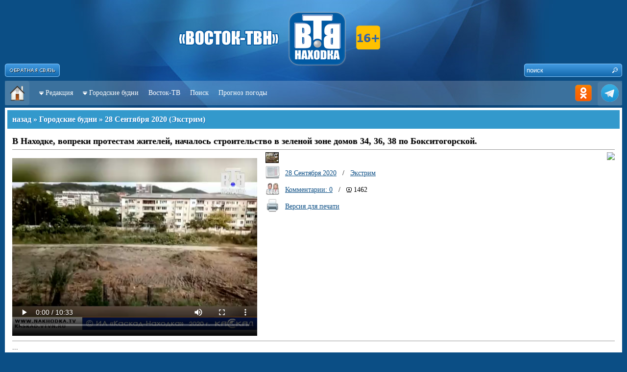

--- FILE ---
content_type: text/html; charset=utf-8
request_url: http://kaskad.vtvn.ru/news/29930/
body_size: 25324
content:
<!DOCTYPE HTML PUBLIC "-//W3C//DTD HTML 4.01//EN" "http://www.w3.org/TR/html4/strict.dtd">
<html>
<head>
<title>В Находке, вопреки протестам жителей, началось строительство в зеленой зоне домов 34, 36, 38 по Бокситогорской. - Городские будни - «Каскад-Находка»</title>
<meta http-equiv="Content-Type" content="text/html; charset=utf-8" />
<meta content="ALL" name="ROBOTS" />
<meta content="yes" name="allow-search" />
<meta http-equiv="Cache-Control" content="no-cache">
<meta name="copyright" content="© www.vtvn.ru; (mavneon@mail.ru) 2009-2026" />
<meta name="Author" content="Мединцев Андрей / Medintsev Andrey / Mavarik" />
<meta name="description" content="Восток-ТВ. Кабельное телевидение. Телематические услуги(Интернет)." />
<meta http-equiv="description" content="Восток-ТВ. Кабельное телевидение. Телематические услуги(Интернет)." />
<meta name="keywords" content="город Находка, новости, городские будни, Цуканова Любовь Михайловна, Каскад-Находка, Восток-ТВ, г.Находка, " />
<meta http-equiv="Keywords" content="город Находка, новости, городские будни, Цуканова Любовь Михайловна, Каскад-Находка, Восток-ТВ, г.Находка, " />
<meta name="Resource-type" content="document" />
<meta name="Robots" content="index,follow" />
<link rel="icon" href="/images/favicon.ico" type="image/x-icon">
<link rel="shortcut icon" href="/images/favicon.ico" type="image/x-icon">
<meta http-equiv="Content-Language" content="ru" />
<script type="text/javascript" src="http://www.vtvn.ru/includes/jquery.js"></script>
<script type="text/javascript" src="http://www.vtvn.ru/includes/template.js"></script>
<script type="text/javascript" src="/includes/template.js"></script>

					<script type="text/javascript" src="/includes/silverlight.js"></script> 
					<script type="text/javascript" src="/includes/wmvplayer.js"></script> 

<!--<style type="text/css">@import url("http://www.vtvn.ru/includes/template.css");</style>-->
<style type="text/css">@import url("/includes/template.css");</style>

<style type="text/css">.logo { background: url('/images/Logo.png') no-repeat top center; }</style>
<!--[if IE]>
<style>@import url("http://www.vtvn.ru/includes/template_ie.css");</style>
<![endif]-->
</head>
<!-- End Of Header -->



<body>


<div id="FeedBackForm" class="hidden">

<div class="text-10 c-silver">
<h1 class="title-5">Форма обратной связи</h1>
<span style="position:absolute; right: 0px; top: 0px;"><a href="javascript:void(0);" onClick="self.parent.tb_remove();"><img src="/images/ButtonClose.png" width="124" height="40" /></a></span>
<div style="padding: 10px;">

<form name="feedbackform" method="post" action="" onSubmit="return false;">
<div class="input" id="feedTitle"><input type="text" name="title" onBlur="_OnBlur('feedTitle'); if (!value) value=defaultValue" onFocus="_OnFocus('feedTitle'); if (value==defaultValue) value=''" value="* Заголовок" /></div>
<div id="clr-5"></div>
<div class="input" id="feedAutor"><input type="text" name="autor" onBlur="_OnBlur('feedAutor'); if (!value) value=defaultValue" onFocus="_OnFocus('feedAutor'); if (value==defaultValue) value=''" value="* Автор" /></div>
<div id="clr-5"></div>
<div class="input" id="feedEmail"><input type="text" name="email" onBlur="_OnBlur('feedEmail'); if (!value) value=defaultValue" onFocus="_OnFocus('feedEmail'); if (value==defaultValue) value=''" value="E-Mail" /></div>
<div id="clr-5"></div>
<div class="input" id="feedText"><textarea name="text" onBlur="_OnBlur('feedText'); if (!value) value=defaultValue" onFocus="_OnFocus('feedText'); if (value==defaultValue) value=''">*</textarea></div>
<div id="clr-5"></div>


<a href="javascript:void(0);" onClick="reload_captcha('feedback');">
<div style="float: left; width: 325px;">
	<img name="captchafeedback" src="/captcha/?section=feedback" width="325" height="40" title="Нажмите для обновления" />
</div>
</a>
<div style="float: right; width: 90px; position: relative; top: 5px;">
	<div class="input" id="feedCaptcha"><input class="text" type="text" name="captchafeedback" value="" onBlur="_OnBlur('feedCaptcha');" onFocus="_OnFocus('feedCaptcha');" /></div>
</div>


<div id="hr-5"></div>

Настоящим я подтверждаю, что проинформирован(а) и не имею возражений против обработки моих персональных данных (далее – ПДн), необходимых для предоставления услуг "Восток-ТВ". Под обработкой ПДн понимаются следующие действия (операции): сбор, запись, систематизация, накопление, хранение, уточнение (обновление, изменение), извлечение, использование, анализ, блокирование, уничтожение ПДн, в том числе с помощью средств вычислительной техники. Я согласен(на) с тем, что предоставляемые мною персональные данные будут обрабатываться оператором персональных данных «Восток-ТВ», зарегистрированным по адресу: 692924, г.Находка, ул.Ленинградская, д. 13К, c целью оформления договора на подключение услуг Восток-ТВ. Я согласен(на) на обработку моих персональных данных, указанных в настоящей Заявке, и использование, в том числе для проведения информирования по телефону и электронной почты.

<div id="hr-5"></div>
<div class="input" id="feedText"><input type="button" name="sendfeed" value="отправить" onClick="javascript:FeedBack();" /></div>

</form>

</div>
</div>
</div>
<div id="body" style="z-index: 2;">
<div class="wrap">
	<div class="logo">

		<div style="float: left; position: relative; right: 0px; top: 130px;">
			<a href="/#TB_inline?inlineId=FeedBackForm&width=420&height=430&modal=true" title="Форма обратной связи" class="thickbox" title="Форма обратной связи"><img src="/images/Button_Feedback.png" width="112" height="27" /></a>
		</div>
		
<div style="float: right; width: 200px;">
	<div style="float: right; position: absolute; width: 200px; height: 27px; top: 130px; background: url('/images/SearchBg.png') no-repeat;">
		<form name="searchForm" action="/search/" method="get">
		<input name="text" class="input-search-text" onBlur="if (!value) value=defaultValue" onFocus="if (value==defaultValue) value=''" value="поиск" /><input class="input-search-submit" type="button" value=" " onClick="goSearch();" />
<input type="hidden" name="r[]" value="0" />
<input type="hidden" name="s" value="data" />
		</form>
	 </div>
</div>
        <!--<div style="float: left; position: relative; left: -110px; top: 20px; z-index: 30;"> <img src="/images/9_may.png" border=0> </div>-->
        <!--<div style="float: left; position: relative; left: 600px; top: 20px; z-index: 30;"> <img src="/images/1_may.png" border=0> </div>-->
		<!--<div style="float: left; position: relative; left: 540px; top: 5px; z-index: 30;"> <img src="/images/1_may2019.png" border=0 > </div>-->

	</div>
	<div class="navigation">
	<div style="float: left; background: url(/images/Menu_Button_Background.png) no-repeat;"><a href="/" title="На главную страницу"><img src="/images/Menu_Button_Home.png" width="50" height="50" /></a></div>
	<div style="float: right; background: url(/images/Menu_Button_Background.png) no-repeat right;">
		<!--<a href="rss.php" title="Публикации в формате RSS"><img src="/images/Menu_Button_RSS.png" width="50" height="50" /></a>-->
	<a href="http://ok.ru/profile/568174910009" title="Мы в Одноклассниках" target="_blank"><img src="/images/Menu_Button_OK.png" width="50" height="50" /></a>
	<!--<a href="https://www.instagram.com/vostoktv/" title="Мы в Instagram"><img src="/images/Menu_Button_INSTA.png" width="50" height="50" /></a>-->
	<a href="https://t.me/vostok_tvn/" title="Мы в Telegram" target="_blank"><img src="/images/Menu_Button_TELE.png" width="50" height="50" /></a>
    <!--<a href="https://www.youtube.com/channel/UC7xjbTIsNSyPPuQulkne0VQ" title="Мы в YouTube" target="_blank"><img src="/images/Menu_Button_YOUTU.png" width="50" height="50" /></a>-->
	</div>
	<div class="links">
        <ul class="topnav"> 
            <li class="item"> 
                <span><img src="http://www.vtvn.ru/images/ArrowToBottom.gif" width="9" height="7" />&nbsp; </span><a href="/kaskad/">Редакция</a>
                <ul class="subnav"> 
				     <li><a href="/kaskad/">О редакции</a></li> 
					<li><a href="/kaskad/price/">Услуги / Расценки</a></li> 
					<li><a href="/kaskad/contacts/">Контактная информация</a></li> 
					<!--<li><a href="/kaskad/people/">Коллектив</a></li> -->
					<li><a href="/kaskad/awards/">Награды</a></li> 
					<li><a href="/kaskad/private/">Разрешения</a></li> 
					<!--<li><a href="/kaskad/partners/">Партнеры</a></li> -->
                </ul> 
            </li>
            <li class="item"> 
                <span><img src="http://www.vtvn.ru/images/ArrowToBottom.gif" width="9" height="7" />&nbsp; </span><a href="/news/">Городские будни</a>
                <ul class="subnav"> 
                    <li><a href="/news/">Последние</a></li> 
					<li><a href="/news/actual/">Главные темы</a></li> 
					<li><a href="/news/sections/">Рубрики</a></li> 
                </ul> 
            </li>
			<!--<li class="item"><a href="/conference/">Конференции</a></li> 
            <li class="item"> 
                <span><img src="http://www.vtvn.ru/images/ArrowToBottom.gif" width="9" height="7" />&nbsp; </span><a href="http://chat.vtvn.ru/">Чат</a>
                <ul class="subnav"> 
                    <li><a href="http://chat.vtvn.ru/irc/quickstart/">Как подключиться</a></li> 
					<li><a href="javascript:void(0);" onClick="NewWindow('http://chat.vtvn.ru/irc/web/', 'NakhodkaChat', '1000', '800');">Войти через браузер</a></li> 
                </ul> 
            </li>
            <li class="item"> 
                <span><img src="http://www.vtvn.ru/images/ArrowToBottom.gif" width="9" height="7" />&nbsp; </span><a href="http://forum.vtvn.ru/viewforum.php?f=4">Форум</a>
                <ul class="subnav"> 
                    <li><a href="http://forum.vtvn.ru/viewforum.php?f=5">Новости города</a></li> 
					<li><a href="http://forum.vtvn.ru/viewforum.php?f=12">Без фальши</a></li> 
					<li><a href="http://forum.vtvn.ru/viewforum.php?f=46">Городские будни</a></li> 
                </ul> 
            </li> -->
           <!-- <li class="item"> 
                <span><img src="http://www.vtvn.ru/images/ArrowToBottom.gif" width="9" height="7" />&nbsp; </span><a href="/kaskad/">ещё</a>
                <ul class="subnav"> 
                    <li><a href="/online/">Городские будни OnLine</a></li>
					<li><a href="/conference/">Конференции</a></li>
					<li><a href="/weather/">Погода</a></li> 
					<li><a href="/money/">Котировки</a></li> 
					<li><a href="/afisha/">Афиша</a></li>
					<li><a href="/board/">Доска объявлений</a></li>
                </ul> 
            </li>-->
			<li class="item"><a href="http://www.vtvn.ru">Восток-ТВ</a></li> 
			<!--<li class="item"><a href="/online/">Будни Онлайн</a></li> -->
			<li class="item"><a href="/search/">Поиск</a></li> 
        	<!--<li class="item"><a href="/tv_prog/">Телепрограмма</a></li>-->
			<li class="item"><a href="/weather/">Прогноз погоды</a></li>
			
				</ul> 
            </li>
		
		</ul> 
 	</div>
</div>

	
<!--<div style="background: #fff; height : 200px; margin-bottom: 5px; padding: 5px;">
		<div style="float: left; width: 250px; height: 200px; background: #efefef;">
					</div>
		<div style="float: right; width: 725px; height: 200px; background: #ccc;">
<object classid="clsid:d27cdb6e-ae6d-11cf-96b8-444553540000" bgcolor="#CCCCCC" width="725" height="200"> 
<param name="movie" value="/includes/news.swf"> 
<param name="allowfullscreen" value="true"> 
<param name="allowscriptaccess" value="always"> 
<param name="wmode" value="transparent"> 
<param name="menu" value="false"> 
<embed
  src="/includes/news.swf"
  width="725"
  height="200"
  bgcolor="#FFFFFF"
  allowscriptaccess="always"
  allowfullscreen="true"
  wmode="transparent"
  menu="false"
  type="application/x-shockwave-flash"
  pluginspage="http://get.adobe.com/ru/flashplayer/"
/>
</object>

		</div>
	</div> -->

	<div class="content">
<!-- CONTENT -->
<table style="width: 100%;">
<tr>
	<td>
		<h1 class="title-1"><a class="a0 c-white" href="javascript:history.back();">назад</a> » <a class="a0 c-white" href="/news/">Городские будни</a> » <a class="a0 c-white" href="/news/28.09.2020/">28 Сентября 2020</a> (<a class="a0 c-white" href="/news/ekstrim/">Экстрим</a>)</h1>
		<div style="padding: 10px;"><h1 class="a18">В Находке, вопреки протестам жителей, началось строительство в зеленой зоне домов 34, 36, 38 по Бокситогорской.</h1><div id="hr-5"></div><table border=0 style="width: 100%;"><tr><td width="100" valign="top"><video id="Video1" width="500" height="375" controls="controls" >
                <source src="/files/video/2020/09/28/1601272831.mp4" type="video/mp4" />
				<br /></video>
				</td><td width="100%" style="padding-left: 5px;" valign="top"><div style="float: left;"><table style="width: 100%;" border=0><tr><td>&nbsp;&nbsp;&nbsp;</td><td><img style="border: 1px solid #000; height: 20px; width: 25px;" src="/image/29930/tbn/" /></td></tr>
				<tr><td>&nbsp;&nbsp;&nbsp;</td><td nowrap><img src="/images/Icons/Calendar.png" width="30" height="30" /></td><td style="width: 100%; padding-left: 10px;">
				<a href="/news/28.09.2020/">28 Сентября 2020</a> &nbsp; / &nbsp; <a href="/news/ekstrim/">Экстрим</a>&nbsp;&nbsp;&nbsp;&nbsp;</td></tr><tr><td>&nbsp;&nbsp;&nbsp;</td><td><img src="/images/Icons/Peoples.png" width="30" height="30" /></td><td style="width: 100%; padding-left: 10px;"><a href="#comments">Комментарии: 0</a> &nbsp; / &nbsp; <span class="icon-views" title="Просмотров">1462</span> </td></tr><tr><td>&nbsp;&nbsp;&nbsp;</td><td><a href="javascript:void(0);" onClick="NewWindow('/news/29930/?print=1', 'NewsPrint29930', '800', '600');"><img src="/images/Icons/Printer.png" width="30" height="30" /></a></td><td style="width: 100%; padding-left: 10px;"><a href="javascript:void(0);" onClick="NewWindow('/news/29930/?print=1', 'NewsPrint29930', '800', '600');">Версия для печати</a></td></tr></table></div><div style="float: right;" align="right"><img src="https://chart.googleapis.com/chart?chs=100x100&cht=qr&chl=http://www.nakhodka.tv/news/29930/" /><br /><div id="ok_shareWidget" style="float: right;"></div><script language="javascript">var title_n = "В Находке, вопреки протестам жителей, началось строительство в зеленой зоне домов 34, 36, 38 по Бокситогорской."; </script><script language="javascript">var new_text = "ООО Восток-ТВ. Кабельное телевидение. Телематические услуги(Интернет)."; </script>                <script>
                    !function (d, id, did, st, title, description, image) {
                    function init(){
                    OK.CONNECT.insertShareWidget(id,did,st, title, description, image);
                    }
                    if (!window.OK || !OK.CONNECT || !OK.CONNECT.insertShareWidget) {
                    var js = d.createElement("script");
                    js.src = "https://connect.ok.ru/connect.js";
                    js.onload = js.onreadystatechange = function () {
                    if (!this.readyState || this.readyState == "loaded" || this.readyState == "complete") {
                    if (!this.executed) {
                       this.executed = true;
                       setTimeout(init, 0);
                       }
                    }};
                    d.documentElement.appendChild(js);
                    } else {
                         init();
                      }
                    }(document,"ok_shareWidget",document.URL,'{"sz":30,"st":"oval","ck":1,"bgclr":"ED8207","txclr":"FFFFFF"}',title_n,new_text,"");
               </script>
			   
			   </div></td></tr></table><div id="hr-5"></div><span class="newsData">...</span><div id="hr-5"></div><span class="c-silver">Информационное агентство «Каскад-Находка» специально для «Восток-ТВН» 2020г.<br /></span></div><div id="clr-5"></div>	</td></tr>
</table>
<div id="clr"></div>
<!-- End Of CONTENT -->
	</div>

	<div class="end_content"></div>
</div>
</div>
<div id="footer">
<div class="wrap">
<!-- FOOTER -->

<br /><div id="clr-5"></div><br />

<!--<div class="btn-favor"><a href="http://nakhodka-city.ru/" target="_new" title="Официальный сайт администрации Находкинского городского округа"><img src="/images/Icons/Fav/NakhodkaCity.png" width="16" height="16" />Nakhodka-City</a></div>
<div class="btn-favor"><a href="http://nakhodka.info/" target="_new" title="Информационно-развлекательный портал города Находка - Nalhdoka.info"><img src="/images/Icons/Fav/NakhodkaInfo.png" width="16" height="16" />Nakhodka.info</a></div>
<div class="btn-favor"><a href="http://deita.ru/" target="_new" title="Информационное агентство - Deita.Ru"><img src="/images/Icons/Fav/DeitaRu.png" width="16" height="16" />Deita.Ru</a></div>
<div class="btn-favor"><a href="http://www.otvprim.ru/" target="_new" title="Общественное телевидение Приморского края"><img src="/images/Icons/Fav/OTVPrim.png" width="16" height="16" />ОТВ Прим</a></div>
<div class="btn-favor"><a href="http://nakhodka-online.ru/" target="_new"><img src="/images/Icons/Fav/NakhodkaOnline.png" width="16" height="16" />Находка-Онлайн</a></div>
<div class="btn-favor"><a href="#" target="_new"><img src="/images/Icons/Fav/1234567890.png" width="16" height="16" />...</a></div>-->

<div id="clr"></div>

<!--<br /><br /><br />-->

<center>
<span class="text-12 c-white">
© СМИ «Восток-ТВН» 2007-2026 г. | E-mail: vtvn(@)bk.ru <!--или в <a class="c-white thickbox" href="/#TB_inline?inlineId=FeedBackForm&width=420&height=430&modal=true">форму обратной связи</a>--> 
<br />
г. Находка, ул. Ленинградская 13к (около базы «Южная»)<br />
Администрация: 8 (4236) 67-28-66, Редакция: 8 (4236) 67-29-40<br />
Все права на материалы, находящиеся на сайте, охраняются в соответствии с законодательством РФ, в том числе, об авторском праве и смежных правах. При любом использовании данных материалов в электронных СМИ, ссылка и гиперссылка обязательны. При использовании в печатных СМИ, необходимо письменное разрешение редакции.<br />
<br />
Свидетельство о регистрации средства массовой информации ЭЛ №ФС77 - 53095 от 07 марта 2013. Выдано Федеральной службой по надзору в сфере связи, информационных технологий и массовых коммуникаций (Роскомнадзор). | <a class="c-white thickbox"  href="/images/Svidetelstvo2013.jpg">показать свидетельство</a>
<!-- <br />
Свидетельство о регистрации средства массовой информации ЭЛ №ТУ25 - 00459 от 03 февраля 2014. Выдано Федеральной службой по надзору в сфере связи, информационных технологий и массовых коммуникаций (Роскомнадзор). | <a class="c-white thickbox"  href="/images/Svidetelstvo2013_tv.jpg">показать свидетельство</a>
 -->
 <br />
<a class="c-white thickbox" href="/#TB_inline?inlineId=Personal&width=600&height=270&modal=true">о персональных данных</a>
</span>
</center>
<br /><br />


<div id="Personal" class="hidden">
<div>
<span style="position:absolute; right: 0px; top: 0px;"><a href="javascript:void(0);" onClick="self.parent.tb_remove();"><img src="/images/ButtonClose.png" width="124" height="40" /></a></span>
<h1 class="title-5">Информационное сообщение</h1>
<div style="text-align: justify; padding: 8px;">
<span class="c-silver text-10">
<!-- Для государственных органов, муниципальныхх органов, юридических и физических лиц о Федеральном законе от 27.07.2006 №152-Ф3 "О персональных данных"
<br /><br /> -->
Федеральная служба по надзору в сфере связи, информационных технологий и массовых коммуникаций (Роскомнадзор) информирует Вас, что с 26.07.2006 вступил в силу Федеральный закон от 27.07.2006 152-Ф3 "О персональных данных"
<b>Целью</b> данного закона является обеспечение защиты прав и свобод человека и гражданина при обработке его персональных данных, в том числе защиты прав на неприкосновеннсть частной жизни, личную и семейную тайну.
<br />
<b>Под персональными данными</b> понимается любая информация, относящаяся к определенному или определяемому на основании такой информации физическому лицу(субъекту персональных данных), в том числе его фамилия, имя, отчество, год, месяц, дата и место рождения, адрес, семейное, социальное, имущественное положение, образование, профессия, доходы, другая информация (ИНН, паспортные данные, данные военного билета, страхового свидетельства, мед. полиса и т.п.).
<br />
Федеральная служба по надзору в сфере связи, информационных технологий и массовых коммуникаций <b>(Роскомнадзор)</b> является уполномоченным федеральным органом исполнительной власти по защите прав субъектов персональных данных (статья 23 Федерального закона от 27.07.2006 № 152-Ф3 "О персональных данных", Постановление Правительства Российской Федерации от 16 марта 2009 года №228 "О федеральной службе по надзору в сфере связи, информационных технологий и массовых коммуникаций").</span>
</div>
</div>
</div>


<div style="filter:alpha(opacity=40); -moz-opacity: 0.4; opacity: 0.4;">

</div>
</center><!-- END OF FOOTER -->
</div>
</div>
</body>
</html>
